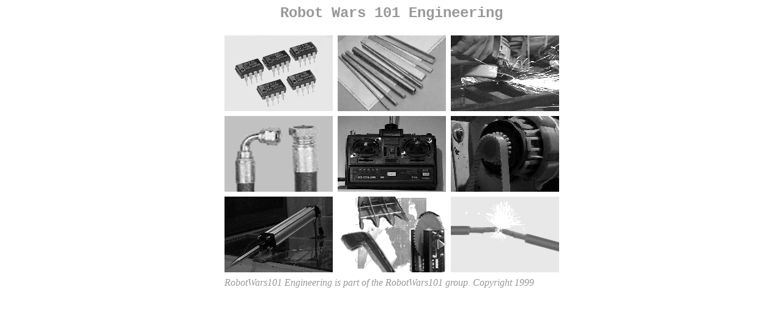

--- FILE ---
content_type: text/html
request_url: https://robotwars101.org/engineering/
body_size: 943
content:
<!doctype html public "-//w3c//dtd html 4.0 transitional//en">
<html>
<head>
   <meta http-equiv="Content-Type" content="text/html; charset=iso-8859-1">
   <meta http-equiv="Pragma" content="no-cache">
   <meta name="GENERATOR" content="Mozilla/4.61 [en] (Win95; I) [Netscape]">
   <meta name="Author" content="Pete Collier">
   <meta name="Classification" content="Suitable for all ages">
   <meta name="Description" content="Engineering methods and tips website specific to Robot Wars.">
   <meta name="KeyWords" content="Robot Wars, combative, fighting, robots, electronics, mechanics">
   <title>RobotWars101 Engineering</title>
<script language="JavaScript">
<!-- hide the javascript

var objCount = 0;
    menupics = new Array();

function preload (first, second){
	// preload all images and place in an array
	menupics[objCount]        = new Array(9);
	menupics[objCount][0]     = new Image();
	menupics[objCount][0].src = first;
	menupics[objCount][1]     = new Image();
	menupics[objCount][1].src = second;
	objCount++;
}

preload("chips_icon.gif", "chips_icon_grey.gif");
preload("steel_icon.gif", "steel_icon_grey.gif");
preload("grinding_icon.gif", "grinding_icon_grey.gif");
preload("hyd_icon.gif", "hyd_icon_grey.gif");
preload("tx_icon.gif", "tx_icon_grey.gif");
preload("mech_icon.gif", "mech_icon_grey.gif");
preload("cylinder_icon.gif", "cylinder_icon_grey.gif");
preload("weap_icon.gif", "weap_icon_grey.gif");
preload("wire_icon.gif", "wire_icon_grey.gif");

//-->
</script>
</head>
<body text="#999999" bgcolor="#FFFFFF" link="#999999" vlink="#999999" alink="#999999">

<center>
<h2>
<font face="Courier New,Courier">Robot Wars 101 Engineering</font></h2></center>

<center><table BORDER=0 >
<tr>
<td><a href="computers/index.html" onMouseOver="document.myImage.src=menupics[0][0].src" onMouseOut="document.myImage.src=menupics[0][1].src"><img SRC="chips_icon_grey.gif" NAME="myImage" ALT="AI and Computers" BORDER=0 ></a></td>

<td></td>

<td><a href="materials/index.html" onMouseOver="document.myImage1.src=menupics[1][0].src" onMouseOut="document.myImage1.src=menupics[1][1].src"><img SRC="steel_icon_grey.gif" NAME="myImage1" ALT="Materials" BORDER=0 ></a></td>

<td></td>

<td><a href="toolsandtechnique/index.html" onMouseOver="document.myImage2.src=menupics[2][0].src" onMouseOut="document.myImage2.src=menupics[2][1].src"><img SRC="grinding_icon_grey.gif" NAME="myImage2" ALT="Tools and techniques" BORDER=0 ></a></td>
</tr>

<tr>
<td></td>

<td></td>

<td></td>

<td></td>

<td></td>
</tr>

<tr>
<td><a href="hydraulics/index.html" onMouseOver="document.myImage3.src=menupics[3][0].src" onMouseOut="document.myImage3.src=menupics[3][1].src"><img SRC="hyd_icon_grey.gif" NAME="myImage3" ALT="Hydraulics" BORDER=0 ></a></td>

<td></td>

<td><a href="radiocontrol/index.html" onMouseOver="document.myImage4.src=menupics[4][0].src" onMouseOut="document.myImage4.src=menupics[4][1].src"><img SRC="tx_icon_grey.gif" NAME="myImage4" ALT="Radio control" BORDER=0 ></a></td>

<td></td>

<td><a href="mechanics/index.html" onMouseOver="document.myImage5.src=menupics[5][0].src" onMouseOut="document.myImage5.src=menupics[5][1].src"><img SRC="mech_icon_grey.gif" NAME="myImage5" ALT="Mechanics" BORDER=0 ></a></td>
</tr>

<tr>
<td></td>

<td></td>

<td></td>

<td></td>

<td></td>
</tr>

<tr>
<td><a href="pneumatics/index.html" onMouseOver="document.myImage6.src=menupics[6][0].src" onMouseOut="document.myImage6.src=menupics[6][1].src"><img SRC="cylinder_icon_grey.gif" NAME="myImage6" ALT="Pneumatics" BORDER=0 ></a></td>

<td></td>

<td><a href="weapons/index.html" onMouseOver="document.myImage7.src=menupics[7][0].src" onMouseOut="document.myImage7.src=menupics[7][1].src"><img SRC="weap_icon_grey.gif" NAME="myImage7" ALT="Weaponary" BORDER=0 ></a></td>

<td></td>

<td><a href="electronics/index.html" onMouseOver="document.myImage8.src=menupics[8][0].src" onMouseOut="document.myImage8.src=menupics[8][1].src"><img SRC="wire_icon_grey.gif" NAME="myImage8" ALT="Electronics" BORDER=0 ></a></td>
</tr>

<tr>
<td></td>

<td></td>

<td></td>

<td></td>

<td></td>
</tr>

<tr>
<td COLSPAN="5"><i>RobotWars101 Engineering is part of the RobotWars101
group. Copyright 1999</i></td>
</tr>
</table></center>

</body>
</html>
